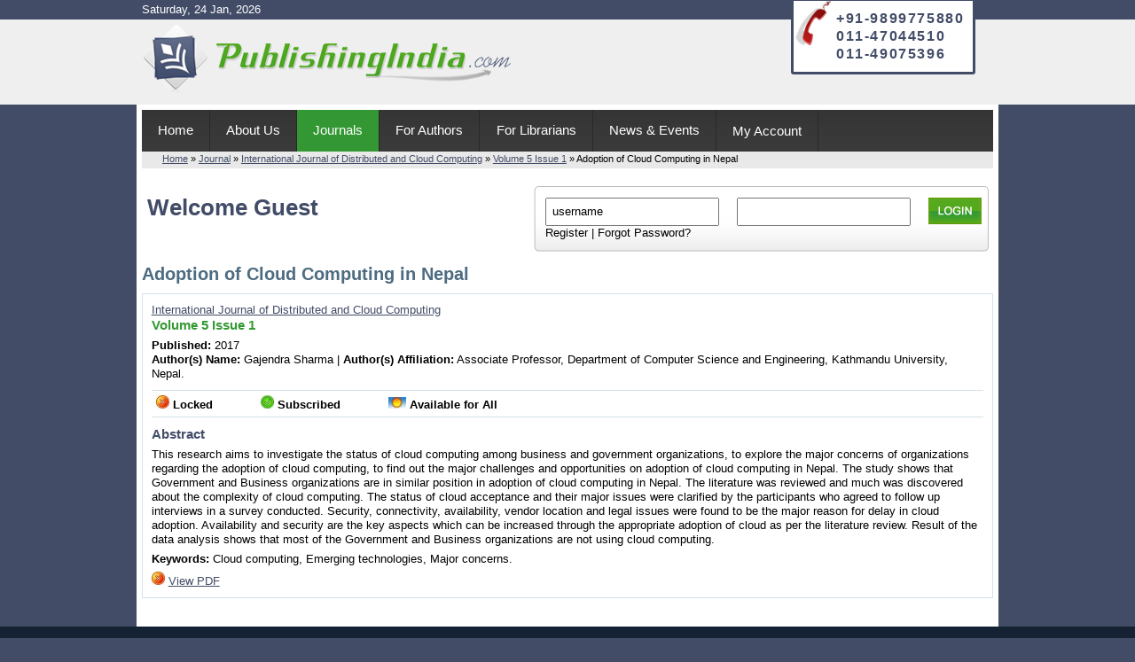

--- FILE ---
content_type: text/html; charset=utf-8
request_url: http://www.publishingindia.com/ijdcc/68/adoption-of-cloud-computing-in-nepal/599/4224/
body_size: 20957
content:



<!DOCTYPE html PUBLIC "-//W3C//DTD XHTML 1.0 Transitional//EN" "http://www.w3.org/TR/xhtml1/DTD/xhtml1-transitional.dtd">

<html xmlns="http://www.w3.org/1999/xhtml" >
<head id="Head1"><meta name="google-site-verification" content="sqqFgUaXLgijmcsRyJowTymLyZKJjKRGfD-8f8m5sy0" /><title>
	Adoption of Cloud Computing in Nepal | International Journal of Distributed and Cloud Computing-Volume 5 Issue 1
</title><link href="/css/reset-fonts-grids.css" type="text/css" rel="stylesheet" /><link href="/css/standard-new.css" type="text/css" rel="stylesheet" /><link rel="ICON" href="http://www.publishingindia.com/favicon.ico" type="image/ico" /><link rel="SHORTCUT ICON" href="http://www.publishingindia.com/favicon.ico" type="image/ico" />
    <link href="/CSS/non-standard.css" type="text/css" rel="stylesheet" />
</head>
<body>
    <form method="post" action="./" id="MasterForm">
<div class="aspNetHidden">
<input type="hidden" name="__VIEWSTATE" id="__VIEWSTATE" value="/[base64]/[base64]/////w9kBSRjdGwwMCRqb3VybmFsYnl0eXBlMSRsc3R2Sm91cm5hbFR5cGUPFCsADmRkZGRkZGQ8KwAIAAIIZGRkZgL/////D2RmRsAJ693u5acMWrlrfN3dlr6Eje6JEEooGJu8ju5E3g==" />
</div>

<div class="aspNetHidden">

	<input type="hidden" name="__VIEWSTATEGENERATOR" id="__VIEWSTATEGENERATOR" value="F469EBD5" />
	<input type="hidden" name="__EVENTTARGET" id="__EVENTTARGET" value="" />
	<input type="hidden" name="__EVENTARGUMENT" id="__EVENTARGUMENT" value="" />
	<input type="hidden" name="__EVENTVALIDATION" id="__EVENTVALIDATION" value="/wEdAAQf7xDQd5vRuIBcb2jwccmZe9N9AWjfs0zS4DSCd7H2hy/PSAvxybIG70Gi7lMSo2EVfQ1r7L9Xz2CEJ0qTN92YZ2HpAQ0zr6QOCEnXQq6IO/OK9/Pn7+jIQb0l9wjWzq8=" />
</div>    
    <div class="container">
        <div id="topDiv">
            Saturday, 24 Jan, 2026
            
        </div>
        <div id="hd">
		    <div class="hd1">
                <div class="contactNo">
                    <div>
                        <p>+91-9899775880</p>
                        <p>011-47044510</p>
			<p>011-49075396</p>
		   </div>
                </div>
		        <div class="logo">
		            <a href="http://www.publishingindia.com"><img src="/Images/Common/logo.png" alt="publishingindia.com" /></a>
			    </div>                			
		    </div>
        </div>
        <div id="doc2">
	        <div id="hdMain">
                <div id="topNav">
                    <ul id="menu">
			            <li><a href="/" id="lnkHome">Home</a></li>
			            <li><a href="javascript:;" id="lnkAbout">About Us</a>
                            <ul>
                                <li><a href="/about-us/introduction/">Introduction</a></li> 
                                <li><a href="/about-us/contact/">Contact Us</a></li>                               
                            </ul>
                        </li>
                        <li><a href="/journals/browse/" id="lnkJournals" class="selected">Journals</a></li>
                        <li><a href="javascript:;" id="lnkAuthor">For Authors</a>
                            <ul>
                                <li><a href="/for-authors/paper-submission/">Submission Guidelines</a></li>
                                <li><a href="/for-authors/call-for-paper/">Call for Paper</a></li>
                                <li><a href="/for-authors/toc-alert/">TOC Alert</a></li>
                                 <li><a href="/about-us/feedback/">Feedback form</a></li>
                            </ul>
                        </li>
                        <li><a href="javascript:;" id="lnkLibrarians">For Librarians</a>
                            <ul>
                                <li><a href="/for-librarians/price-list/">Price List</a></li>
                                <li><a href="/downloads/subscription-form/">Subscription Form</a></li>
                                <li><a href="/about-us/feedback/">Feedback form</a></li>
                            </ul>
                        </li>
                         <li><a href="/news/news-events/" id="lnkNews">News &amp; Events</a>
                            
                         </li>
                        <li><a href="/my-account/register/" id="lnkMyAccount">My Account</a>
			                
			            </li>			          
			        </ul>
                </div>
                
		        <div id="divLogin">
			        <div class="divLoginD">
				        <h2><span id="litLoginLinks"><b>Welcome Guest</b></span></h2>
		            </div>			        			
				    <div class="divlogin">
                        <div id="pnlLoginBox" onkeypress="javascript:return WebForm_FireDefaultButton(event, &#39;imgLogin&#39;)">
	
					        <input name="ctl00$txtUserName" type="text" value="username" id="txtUserName" class="txtLogin" onblur="javascript:if(this.value==&#39;&#39;) this.value=&#39;username&#39;;" onfocus="javascript:if(this.value.toLowerCase()==&#39;username&#39;)this.value=&#39;&#39;;" /> &nbsp;&nbsp;&nbsp; 
                            <input name="ctl00$txtPassword" type="password" id="txtPassword" class="txtLogin" onblur="javascript:if(this.value==&#39;&#39;) this.value=&#39;password&#39;;" onfocus="javascript:if(this.value.toLowerCase()==&#39;password&#39;)this.value=&#39;&#39;;" /> &nbsp;&nbsp;&nbsp; 
                            <input type="image" name="ctl00$imgLogin" id="imgLogin" class="btnLogin" src="/Images/Common/login.JPG" /><br />
                            <span id="lblMessage"></span>
                            <span style="clear:both;"><a href="/my-account/register/">Register</a> | <a href="/my-account/forgot-password/">Forgot Password?</a></span>			
                        
                            <div class="cleardiv"></div>
                        
</div>
                    </div>	
                    <div class="cleardiv"></div>		                            
		        </div>
	        </div>
	        <div id="bd">		
		        <div class="content">
			        
    <div id="breadcrumb">
        <p><a href='/'>Home</a> &raquo; <a href='/journals/browse/'>Journal</a> &raquo; <a href='/ijdcc/'> International Journal of Distributed and Cloud Computing</a> &raquo; <a href='/ijdcc/68/599/2017/'>Volume 5 Issue 1</a> &raquo; Adoption of Cloud Computing in Nepal</p>
    </div>
    <h1><span id="mainContent_litArticleTitle">Adoption of Cloud Computing in Nepal</span></h1>
    
    <div class="boxborder paddedbox">
        <h2><a id="mainContent_lnkJournalName" href="/ijdcc/">International Journal of Distributed and Cloud Computing</a></h2>
        <h4><a id="mainContent_lnkVolumeIssue" href="/ijdcc/68/599/2017/">Volume 5 Issue 1</a></h4>
        <b>Published:</b> <span id="mainContent_IssueYear">2017</span><br />
        <b>Author(s) Name:</b> Gajendra Sharma&nbsp;|&nbsp;<b>Author(s) Affiliation:</b> Associate Professor, Department of Computer Science and Engineering, Kathmandu University, Nepal.
         <div class="tblListArticle">
         <img src="/Images/Common/cross.JPG" alt="" /> <b>Locked</b>
         <img src="/Images/Common/tick.JPG" alt="" style="margin-left:50px;" /> <b>Subscribed</b>
         <img src="/Images/Common/circle.JPG" alt="" style="margin-left:50px;" /> <b>Available for All</b>
        </div>        
        <div>
            <h4>Abstract</h4>
            This research aims to investigate the status of cloud computing among business and government organizations, to explore the major concerns of organizations regarding the adoption of cloud computing, to find out the major challenges and opportunities on adoption of cloud computing in Nepal. The study shows that Government and Business organizations are in similar position in adoption of cloud computing in Nepal. The literature was reviewed and much was discovered about the complexity of cloud computing. The status of cloud acceptance and their major issues were clarified by the participants who agreed to follow up interviews in a survey conducted. Security, connectivity, availability, vendor location and legal issues were found to be the major reason for delay in cloud adoption. Availability and security are the key aspects which can be increased through the appropriate adoption of cloud as per the literature review. Result of the data analysis shows that most of the Government and Business organizations are not using cloud computing.
<h4></h4>
            <p></p><b>Keywords:</b> Cloud computing, Emerging technologies, Major concerns.
<h4></h4>
         
	    <p><img src="/Images/Common/cross.JPG" id="mainContent_imgstatus1" /> <a href="/Research/User-Not-Subscriber.aspx" id="mainContent_lnkPDF">View PDF</a></p>
        </div>                     
                    
    </div>

		        </div>
	        </div>
	        <div style="clear:both;"></div>	        
        </div>
        <div id="ft">
            <div id="ft1">
                <div class="fLeft">
                    <p>Sitelinks</p>
                    <ul class="ulSiteLink">
                        <li><a href="/">Home</a></li>
                        <li><a href="/journals/browse/">Journals</a></li>
                        <li><a href="/for-authors/paper-submission/">Submission Guidelines</a></li>
                        <li><a href="/for-authors/call-for-paper/">Call For Paper</a></li>
                        <li><a href="/for-authors/toc-alert/">TOC Alerts</a></li>                        
                        <li><a href="/for-librarians/price-list/">Journals Price List</a></li>
                        <li><a href="/downloads/subscription-form/">Subscription Form</a></li>
                        <li><a href="/news-events/">News &amp; Events</a></li>
                    </ul>
                </div>
                
<div class="fLeft">
    <p>Journal Type</p>
    <ul class="ulSiteLink">
        
                <li><a id="journalbytype1_lstvJournalType_hypJournalType_0" href="/print-journal/12/">Print Journal</a></li>        
            
                <li><a id="journalbytype1_lstvJournalType_hypJournalType_1" href="/online-journal/13/">Online Journal</a></li>        
            
                <li><a id="journalbytype1_lstvJournalType_hypJournalType_2" href="/national-journal/14/">National Journal</a></li>        
            
                <li><a id="journalbytype1_lstvJournalType_hypJournalType_3" href="/international-journal/15/">International Journal</a></li>        
            
                <li><a id="journalbytype1_lstvJournalType_hypJournalType_4" href="/indian-journal/16/">Indian Journal</a></li>        
            
                <li><a id="journalbytype1_lstvJournalType_hypJournalType_5" href="/peer-review-journal/17/">Peer Review Journal</a></li>        
            
                <li><a id="journalbytype1_lstvJournalType_hypJournalType_6" href="/journal-with-issn/18/">Journal with ISSN</a></li>        
            
                <li><a id="journalbytype1_lstvJournalType_hypJournalType_7" href="/indexed-journal/19/">Indexed Journal</a></li>        
            
    </ul>
</div>
                
<div class="fLeft">
    <p>Journal Subject</p>
    <ul class="ulSiteLink">
        
                <li><a id="journalbysubject1_lstvJournalSubject_hypJournalSubject_0" href="/management-journal/1/">Management Journal</a></li>        
            
                <li><a id="journalbysubject1_lstvJournalSubject_hypJournalSubject_1" href="/finance-journal/2/">Finance Journal</a></li>        
            
                <li><a id="journalbysubject1_lstvJournalSubject_hypJournalSubject_2" href="/human-resource-journal/3/">Human Resource Journal</a></li>        
            
                <li><a id="journalbysubject1_lstvJournalSubject_hypJournalSubject_3" href="/marketing-journal/4/">Marketing Journal</a></li>        
            
                <li><a id="journalbysubject1_lstvJournalSubject_hypJournalSubject_4" href="/hospitality-journal/5/">Hospitality Journal</a></li>        
            
                <li><a id="journalbysubject1_lstvJournalSubject_hypJournalSubject_5" href="/entrepreneurship-journal/6/">Entrepreneurship Journal</a></li>        
            
                <li><a id="journalbysubject1_lstvJournalSubject_hypJournalSubject_6" href="/commerce-journal/7/">Commerce Journal</a></li>        
            
                <li><a id="journalbysubject1_lstvJournalSubject_hypJournalSubject_7" href="/psychology-journal/8/">Psychology Journal</a></li>        
            
                <li><a id="journalbysubject1_lstvJournalSubject_hypJournalSubject_8" href="/computer-science-journal/9/">Computer Science Journal</a></li>        
            
                <li><a id="journalbysubject1_lstvJournalSubject_hypJournalSubject_9" href="/social-work-journal/10/">Social Work Journal</a></li>        
            
                <li><a id="journalbysubject1_lstvJournalSubject_hypJournalSubject_10" href="/supply-chain-management-journal/11/">Supply Chain Management Journal</a></li>        
            
    </ul>
</div>
                <div class="divContact">
                    <p>Contact</p>
                    <div class="address">
                        E-598, Ground Floor, Palam Extension<br />
                        Near Ramphal chowk, Sector-7, Dwarka<br />
                        New Delhi - 110077
                    </div>
                    <div class="phone">
                        011-47044510; 011-49075396<br />+91-9899775880; +91-9212715375<br />
                        <a href="mailto:info@publishingindia.com">info@publishingindia.com</a>
                    </div>
                </div>
                <div class="cleardiv"></div>
            </div>
        </div>
        <div id="ftBottom">
            <div id="ft2">
                <span style="float:left;"><a href="/about-us/refund-policy/">Refund policy</a> | <a href="/about-us/privacy-policy/">Privacy policy</a> | <a href="/about-us/copyright/">Copyright Information</a> | <a href="/about-us/contact/">Contact Us</a> | <a href="/about-us/feedback/">Feedback</a></span>
		        <span class="fRight">&copy; Publishingindia.com, All rights reserved</span>		
                <div class="cleardiv"></div> 
            </div>       
	    </div>
    </div>
    
<script type="text/javascript">
//<![CDATA[
var theForm = document.forms['MasterForm'];
if (!theForm) {
    theForm = document.MasterForm;
}
function __doPostBack(eventTarget, eventArgument) {
    if (!theForm.onsubmit || (theForm.onsubmit() != false)) {
        theForm.__EVENTTARGET.value = eventTarget;
        theForm.__EVENTARGUMENT.value = eventArgument;
        theForm.submit();
    }
}
//]]>
</script>


<script src="/WebResource.axd?d=hIXvAJbHflMA_2tFCINEDGgOlspbnYhNZiWLhip7vrsQQkNLW9g-1JOf_nTo9il0dL7OSb4I3x3g_FFmGvL5guIGCG3Yz3iJhDQZC-SbCUg1&amp;t=638628405619783110" type="text/javascript"></script>
</form>
    <script type="text/javascript">

        var _gaq = _gaq || [];
        _gaq.push(['_setAccount', 'UA-17565124-1']);
        _gaq.push(['_setDomainName', 'publishingindia.com']);
        _gaq.push(['_trackPageview']);

        (function () {
            var ga = document.createElement('script'); ga.type = 'text/javascript'; ga.async = true;
            ga.src = ('https:' == document.location.protocol ? 'https://ssl' : 'http://www') + '.google-analytics.com/ga.js';
            var s = document.getElementsByTagName('script')[0]; s.parentNode.insertBefore(ga, s);
        })();

</script>
    <script type="text/javascript" src="https://ajax.googleapis.com/ajax/libs/jquery/1.6.1/jquery.min.js"></script>
    <script type="text/javascript">
        $('#homeTabs').find('a').click(function () {
            $('#homeTabs').find('a').removeClass('selected');
            $(this).addClass('selected');

            var anchorid = $(this).attr('id');
            anchorid = anchorid.replace("tab", "pnl");
            $('.tabContent > div').addClass('hidden');
            $('#' + anchorid).removeClass('hidden');
        });
    </script>
	
    
</body>
</html>
